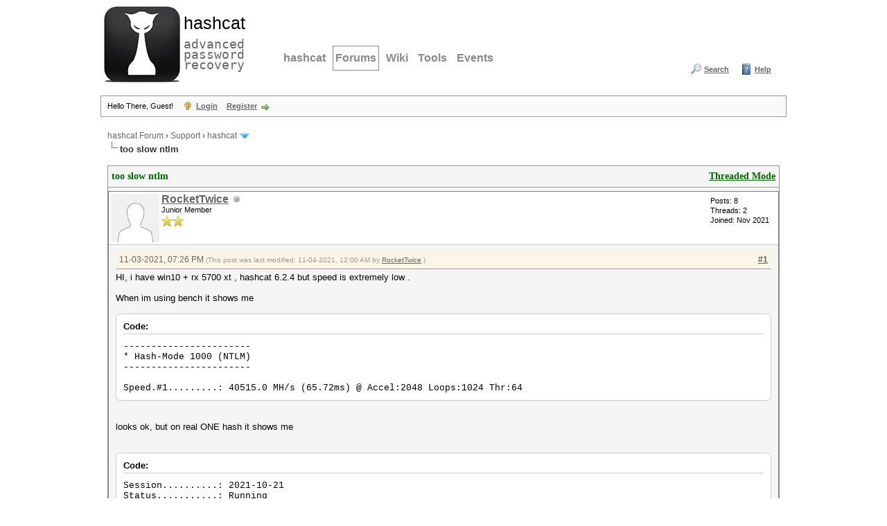

--- FILE ---
content_type: text/html; charset=UTF-8
request_url: https://hashcat.net/forum/thread-10440-post-53999.html
body_size: 9517
content:
<!DOCTYPE html PUBLIC "-//W3C//DTD XHTML 1.0 Transitional//EN" "http://www.w3.org/TR/xhtml1/DTD/xhtml1-transitional.dtd"><!-- start: showthread -->
<html xml:lang="en" lang="en" xmlns="http://www.w3.org/1999/xhtml">
<head>
<title>too slow ntlm</title>
<!-- start: headerinclude -->
<link rel="alternate" type="application/rss+xml" title="Latest Threads (RSS 2.0)" href="https://hashcat.net/forum/syndication.php" />
<link rel="alternate" type="application/atom+xml" title="Latest Threads (Atom 1.0)" href="https://hashcat.net/forum/syndication.php?type=atom1.0" />
<meta http-equiv="Content-Type" content="text/html; charset=UTF-8" />
<meta http-equiv="Content-Script-Type" content="text/javascript" />
<script type="text/javascript" src="https://hashcat.net/forum/jscripts/jquery.js?ver=1823"></script>
<script type="text/javascript" src="https://hashcat.net/forum/jscripts/jquery.plugins.min.js?ver=1821"></script>
<script type="text/javascript" src="https://hashcat.net/forum/jscripts/general.js?ver=1827"></script>

<link type="text/css" rel="stylesheet" href="https://hashcat.net/forum/cache/themes/theme14/global.min.css?t=1511425365" />
<link type="text/css" rel="stylesheet" href="https://hashcat.net/forum/cache/themes/theme1/star_ratings.min.css?t=1753078959" />
<link type="text/css" rel="stylesheet" href="https://hashcat.net/forum/cache/themes/theme1/showthread.min.css?t=1753078959" />
<link type="text/css" rel="stylesheet" href="https://hashcat.net/forum/cache/themes/theme14/css3.min.css?t=1436306544" />
<link type="text/css" rel="stylesheet" href="https://hashcat.net/forum/cache/themes/theme14/latestposts.min.css?t=1436347495" />

<script type="text/javascript">
<!--
	lang.unknown_error = "An unknown error has occurred.";
	lang.confirm_title = "Please Confirm";
	lang.expcol_collapse = "[-]";
	lang.expcol_expand = "[+]";
	lang.select2_match = "One result is available, press enter to select it.";
	lang.select2_matches = "{1} results are available, use up and down arrow keys to navigate.";
	lang.select2_nomatches = "No matches found";
	lang.select2_inputtooshort_single = "Please enter one or more character";
	lang.select2_inputtooshort_plural = "Please enter {1} or more characters";
	lang.select2_inputtoolong_single = "Please delete one character";
	lang.select2_inputtoolong_plural = "Please delete {1} characters";
	lang.select2_selectiontoobig_single = "You can only select one item";
	lang.select2_selectiontoobig_plural = "You can only select {1} items";
	lang.select2_loadmore = "Loading more results&hellip;";
	lang.select2_searching = "Searching&hellip;";

	var templates = {
		modal: '<div class=\"modal\">\
	<div style=\"overflow-y: auto; max-height: 400px;\">\
		<table border=\"0\" cellspacing=\"0\" cellpadding=\"5\" class=\"tborder\">\
			<tr>\
				<td class=\"thead\"><strong>__title__</strong></td>\
			</tr>\
			<tr>\
				<td class=\"trow1\">__message__</td>\
			</tr>\
			<tr>\
				<td class=\"tfoot\">\
					<div style=\"text-align: center\" class=\"modal_buttons\">__buttons__</div>\
				</td>\
			</tr>\
		</table>\
	</div>\
</div>',
		modal_button: '<input type=\"submit\" class=\"button\" value=\"__title__\"/>&nbsp;'
	};

	var cookieDomain = "";
	var cookiePath = "/forum/";
	var cookiePrefix = "";
	var cookieSecureFlag = "0";
	var deleteevent_confirm = "Are you sure you want to delete this event?";
	var removeattach_confirm = "Are you sure you want to remove the selected attachment from this post?";
	var loading_text = 'Loading. <br />Please Wait&hellip;';
	var saving_changes = 'Saving changes&hellip;';
	var use_xmlhttprequest = "1";
	var my_post_key = "3f9fae371847c8d58dab4f3e799e4cd2";
	var rootpath = "https://hashcat.net/forum";
	var imagepath = "https://hashcat.net/forum/images";
  	var yes_confirm = "Yes";
	var no_confirm = "No";
	var MyBBEditor = null;
	var spinner_image = "https://hashcat.net/forum/images/spinner.gif";
	var spinner = "<img src='" + spinner_image +"' alt='' />";
	var modal_zindex = 9999;
// -->
</script>
<!-- end: headerinclude -->
<script type="text/javascript">
<!--
	var quickdelete_confirm = "Are you sure you want to delete this post?";
	var quickrestore_confirm = "Are you sure you want to restore this post?";
	var allowEditReason = "1";
	var thread_deleted = "0";
	var visible_replies = "4";
	lang.save_changes = "Save Changes";
	lang.cancel_edit = "Cancel Edit";
	lang.quick_edit_update_error = "There was an error editing your reply:";
	lang.quick_reply_post_error = "There was an error posting your reply:";
	lang.quick_delete_error = "There was an error deleting your reply:";
	lang.quick_delete_success = "The post was deleted successfully.";
	lang.quick_delete_thread_success = "The thread was deleted successfully.";
	lang.quick_restore_error = "There was an error restoring your reply:";
	lang.quick_restore_success = "The post was restored successfully.";
	lang.editreason = "Edit Reason";
	lang.post_deleted_error = "You can not perform this action to a deleted post.";
	lang.softdelete_thread = "Soft Delete Thread";
	lang.restore_thread = "Restore Thread";
// -->
</script>
<!-- jeditable (jquery) -->
<script type="text/javascript" src="https://hashcat.net/forum/jscripts/report.js?ver=1820"></script>
<script src="https://hashcat.net/forum/jscripts/jeditable/jeditable.min.js"></script>
<script type="text/javascript" src="https://hashcat.net/forum/jscripts/thread.js?ver=1838"></script>
</head>
<body>
	<!-- start: header -->
<div id="container">
		<a name="top" id="top"></a>
		<div id="header">
			<div class="header">
				<h1><a href="/"><span>hashcat</span><br /> advanced password recovery</a></h1>
				<hr />
			</div>
			<div class="navigation">
				<ul>
					<li><a href="/hashcat/" title="hashcat">hashcat</a></li>
					<li class="open"><a href="/forum/" title="Hashcat Forums">Forums</a></li>
          <li><a href="/wiki/" title="Wiki">Wiki</a></li>
          <li><a href="/tools/" title="Tools">Tools</a></li>
          <li><a href="/events/" title="Events">Events</a></li>
				</ul>
			</div>
			<div class="clear">
			</div>			
			<div id="logo">
				<div class="wrapper">
					<ul class="menu top_links">
						
						<!-- start: header_menu_search -->
<li><a href="https://hashcat.net/forum/search.php" class="search">Search</a></li>
<!-- end: header_menu_search -->
						
						
						<li><a href="https://hashcat.net/forum/misc.php?action=help" class="help">Help</a></li>
					</ul>
				</div>
			    <br />
                <br />					
			</div>
			<div id="panel">
				<div class="upper">
					<div class="wrapper">
						<!-- start: header_welcomeblock_guest -->
						<!-- Continuation of div(class="upper") as opened in the header template -->
						<span class="welcome">Hello There, Guest! <a href="https://hashcat.net/forum/member.php?action=login" onclick="$('#quick_login').modal({ fadeDuration: 250, keepelement: true, zIndex: (typeof modal_zindex !== 'undefined' ? modal_zindex : 9999) }); return false;" class="login">Login</a> <a href="https://hashcat.net/forum/member.php?action=register" class="register">Register</a></span>
					</div>
				</div>
				<div class="modal" id="quick_login" style="display: none;">
					<form method="post" action="https://hashcat.net/forum/member.php">
						<input name="action" type="hidden" value="do_login" />
						<input name="url" type="hidden" value="" />
						<input name="quick_login" type="hidden" value="1" />
						<input name="my_post_key" type="hidden" value="3f9fae371847c8d58dab4f3e799e4cd2" />
						<table width="100%" cellspacing="1" cellpadding="4" border="0" class="tborder">
							<tr>
								<td class="thead" colspan="2"><strong>Login</strong></td>
							</tr>
							<!-- start: header_welcomeblock_guest_login_modal -->
<tr>
	<td class="trow1" width="25%"><strong>Username/Email:</strong></td>
	<td class="trow1"><input name="quick_username" id="quick_login_username" type="text" value="" class="textbox initial_focus" /></td>
</tr>
<tr>
	<td class="trow2"><strong>Password:</strong></td>
	<td class="trow2">
		<input name="quick_password" id="quick_login_password" type="password" value="" class="textbox" /><br />
		<a href="https://hashcat.net/forum/member.php?action=lostpw" class="lost_password">Lost Password?</a>
	</td>
</tr>
<tr>
	<td class="trow1">&nbsp;</td>
	<td class="trow1 remember_me">
		<input name="quick_remember" id="quick_login_remember" type="checkbox" value="yes" class="checkbox" checked="checked" />
		<label for="quick_login_remember">Remember me</label>
	</td>
</tr>
<tr>
	<td class="trow2" colspan="2">
		<div align="center"><input name="submit" type="submit" class="button" value="Login" /></div>
	</td>
</tr>
<!-- end: header_welcomeblock_guest_login_modal -->
						</table>
					</form>
				</div>
				<script type="text/javascript">
					$("#quick_login input[name='url']").val($(location).attr('href'));
				</script>
<!-- end: header_welcomeblock_guest -->
					<!-- </div> in header_welcomeblock_member and header_welcomeblock_guest -->
				<!-- </div> in header_welcomeblock_member and header_welcomeblock_guest -->
			</div>
		</div>
		<div id="content">
			<div class="wrapper">
				
				
				
				
				
				
				
				<!-- start: nav -->

<div class="navigation">
<!-- start: nav_bit -->
<a href="https://hashcat.net/forum/index.php">hashcat Forum</a><!-- start: nav_sep -->
&rsaquo;
<!-- end: nav_sep -->
<!-- end: nav_bit --><!-- start: nav_bit -->
<a href="forum-3.html">Support</a><!-- start: nav_sep -->
&rsaquo;
<!-- end: nav_sep -->
<!-- end: nav_bit --><!-- start: nav_bit -->
<a href="forum-45-page-68.html">hashcat</a><!-- start: nav_dropdown -->
 <img src="https://hashcat.net/forum/images/arrow_down.png" alt="v" title="" class="pagination_breadcrumb_link" id="breadcrumb_multipage" /><!-- start: multipage_breadcrumb -->
<div id="breadcrumb_multipage_popup" class="pagination pagination_breadcrumb" style="display: none;">
<!-- start: multipage_prevpage -->
<a href="forum-45-page-67.html" class="pagination_previous">&laquo; Previous</a>
<!-- end: multipage_prevpage --><!-- start: multipage_start -->
<a href="forum-45.html" class="pagination_first">1</a>  &hellip;
<!-- end: multipage_start --><!-- start: multipage_page -->
<a href="forum-45-page-66.html" class="pagination_page">66</a>
<!-- end: multipage_page --><!-- start: multipage_page -->
<a href="forum-45-page-67.html" class="pagination_page">67</a>
<!-- end: multipage_page --><!-- start: multipage_page_link_current -->
 <a href="forum-45-page-68.html" class="pagination_current">68</a>
<!-- end: multipage_page_link_current --><!-- start: multipage_page -->
<a href="forum-45-page-69.html" class="pagination_page">69</a>
<!-- end: multipage_page --><!-- start: multipage_page -->
<a href="forum-45-page-70.html" class="pagination_page">70</a>
<!-- end: multipage_page --><!-- start: multipage_end -->
&hellip;  <a href="forum-45-page-215.html" class="pagination_last">215</a>
<!-- end: multipage_end --><!-- start: multipage_nextpage -->
<a href="forum-45-page-69.html" class="pagination_next">Next &raquo;</a>
<!-- end: multipage_nextpage -->
</div>
<script type="text/javascript">
// <!--
	if(use_xmlhttprequest == "1")
	{
		$("#breadcrumb_multipage").popupMenu();
	}
// -->
</script>
<!-- end: multipage_breadcrumb -->
<!-- end: nav_dropdown -->
<!-- end: nav_bit --><!-- start: nav_sep_active -->
<br /><img src="https://hashcat.net/forum/images/nav_bit.png" alt="" />
<!-- end: nav_sep_active --><!-- start: nav_bit_active -->
<span class="active">too slow ntlm</span>
<!-- end: nav_bit_active -->
</div>
<!-- end: nav -->
				<br />
<!-- end: header -->
	
	
	<div class="float_left">
		
	</div>
	<div class="float_right">
		
	</div>
	
	<table border="0" cellspacing="1" cellpadding="4" class="tborder tfixed clear">
		<tr>
			<td class="thead">
				<div class="float_right">
					<span class="smalltext"><strong><a href="showthread.php?mode=threaded&amp;tid=10440&amp;pid=53999#pid53999">Threaded Mode</a></strong></span>
				</div>
				<div>
					<strong>too slow ntlm</strong>
				</div>
			</td>
		</tr>
<tr><td id="posts_container">
	<div id="posts">
		<!-- start: postbit -->

<a name="pid53992" id="pid53992"></a>
<div class="post " style="" id="post_53992">
<div class="post_author">
	<!-- start: postbit_avatar -->
<div class="author_avatar"><a href="user-15344.html"><img src="https://hashcat.net/forum/images/default_avatar.png" alt="" width="70" height="70" /></a></div>
<!-- end: postbit_avatar -->
	<div class="author_information">
			<strong><span class="largetext"><a href="https://hashcat.net/forum/user-15344.html">RocketTwice</a></span></strong> <!-- start: postbit_offline -->
<img src="https://hashcat.net/forum/images/buddy_offline.png" title="Offline" alt="Offline" class="buddy_status" />
<!-- end: postbit_offline --><br />
			<span class="smalltext">
				Junior Member<br />
				<img src="images/star.png" border="0" alt="*" /><img src="images/star.png" border="0" alt="*" /><br />
				
			</span>
	</div>
	<div class="author_statistics">
		<!-- start: postbit_author_user -->

	Posts: 8<br />
	Threads: 2<br />
	Joined: Nov 2021
	
<!-- end: postbit_author_user -->
	</div>
</div>
<div class="post_content">
	<div class="post_head">
		<!-- start: postbit_posturl -->
<div class="float_right" style="vertical-align: top">
<strong><a href="thread-10440-post-53992.html#pid53992" title="too slow ntlm">#1</a></strong>

</div>
<!-- end: postbit_posturl -->
		
		<span class="post_date">11-03-2021, 07:26 PM <span class="post_edit" id="edited_by_53992"><!-- start: postbit_editedby -->
<span class="edited_post">(This post was last modified: 11-04-2021, 12:00 AM by <a href="https://hashcat.net/forum/user-15344.html">RocketTwice</a>.)</span>
<!-- end: postbit_editedby --></span></span>
		
	</div>
	<div class="post_body scaleimages" id="pid_53992">
		HI, i have win10 + rx 5700 xt , hashcat 6.2.4 but speed is extremely low .<br />
<br />
When im using bench it shows me <br />
<br />
<div class="codeblock"><div class="title">Code:</div><div class="body" dir="ltr"><code>-----------------------<br />
* Hash-Mode 1000 (NTLM)<br />
-----------------------<br />
<br />
Speed.#1.........: 40515.0 MH/s (65.72ms) @ Accel:2048 Loops:1024 Thr:64</code></div></div><br />
<br />
looks ok, but on real ONE hash it shows me <br />
<br />
<br />
<div class="codeblock"><div class="title">Code:</div><div class="body" dir="ltr"><code>Session..........: 2021-10-21<br />
Status...........: Running<br />
Hash.Mode........: 1000 (NTLM)<br />
Hash.Target......: 6***c92955fe7***6e2e291682fbf***<br />
Time.Started.....: Wed Nov 03 19:18:12 2021 (4 mins, 3 secs)<br />
Time.Estimated...: Tue Jan 23 19:51:06 2024 (2 years, 81 days)<br />
Kernel.Feature...: Optimized Kernel<br />
Guess.Mask.......: ?1?1?1?1?1?1?1?1 [8]<br />
Guess.Charset....: -1 ?d?l?u, -2 Undefined, -3 Undefined, -4 Undefined<br />
Guess.Queue......: 1/1 (100.00%)<br />
Speed.#1.........:  3115.9 kH/s (1.84ms) @ Accel:4096 Loops:1 Thr:32 Vec:1<br />
Recovered........: 0/1 (0.00%) Digests<br />
Progress.........: 752353280/218340105584896 (0.00%)<br />
Rejected.........: 0/752353280 (0.00%)<br />
Restore.Point....: 752353280/218340105584896 (0.00%)<br />
Restore.Sub.#1...: Salt:0 Amplifier:0-1 Iteration:0-1<br />
Candidate.Engine.: Host Generator + PCIe<br />
Candidates.#1....: 1vFkDANA -&gt; i4EwONAN<br />
Hardware.Mon.#1..: Temp: 47c Fan: 25% Util:  0% Core:  10MHz Mem: 520MHz Bus:16</code></div></div><br />
and this result i have with 8k hashes from file:<br />
<div class="codeblock"><div class="title">Code:</div><div class="body" dir="ltr"><code>Kernel.Feature...: Pure Kernel<br />
Guess.Mask.......: ?1?1?1?1?1?1?1?1 [8]<br />
Guess.Charset....: -1 ?d?l?u, -2 Undefined, -3 Undefined, -4 Undefined<br />
Guess.Queue......: 1/1 (100.00%)<br />
Speed.#1.........:  7288.4 kH/s (1.88ms) @ Accel:2048 Loops:1 Thr:32 Vec:1</code></div></div><br />
coolers on fire while benchmark is running, but silence when bruteforce attack.<br />
<br />
What is that, can anyone help me?
	</div>
	
	
	<div class="post_meta" id="post_meta_53992">
		
		<div class="float_right">
			
		</div>
	</div>
	
</div>
<div class="post_controls">
	<div class="postbit_buttons author_buttons float_left">
		<!-- start: postbit_find -->
<a href="search.php?action=finduser&amp;uid=15344" title="Find all posts by this user" class="postbit_find"><span>Find</span></a>
<!-- end: postbit_find -->
	</div>
	<div class="postbit_buttons post_management_buttons float_right">
		<!-- start: postbit_quote -->
<a href="newreply.php?tid=10440&amp;replyto=53992" title="Quote this message in a reply" class="postbit_quote postbit_mirage"><span>Reply</span></a>
<!-- end: postbit_quote -->
	</div>
</div>
</div>
<!-- end: postbit --><!-- start: postbit -->

<a name="pid53999" id="pid53999"></a>
<div class="post " style="" id="post_53999">
<div class="post_author">
	<!-- start: postbit_avatar -->
<div class="author_avatar"><a href="user-14438.html"><img src="https://hashcat.net/forum/uploads/avatars/avatar_14438.jpg?dateline=1631198284" alt="" width="70" height="70" /></a></div>
<!-- end: postbit_avatar -->
	<div class="author_information">
			<strong><span class="largetext"><a href="https://hashcat.net/forum/user-14438.html">ctrl</a></span></strong> <!-- start: postbit_offline -->
<img src="https://hashcat.net/forum/images/buddy_offline.png" title="Offline" alt="Offline" class="buddy_status" />
<!-- end: postbit_offline --><br />
			<span class="smalltext">
				Junior Member<br />
				<img src="images/star.png" border="0" alt="*" /><img src="images/star.png" border="0" alt="*" /><br />
				
			</span>
	</div>
	<div class="author_statistics">
		<!-- start: postbit_author_user -->

	Posts: 23<br />
	Threads: 4<br />
	Joined: Feb 2021
	
<!-- end: postbit_author_user -->
	</div>
</div>
<div class="post_content">
	<div class="post_head">
		<!-- start: postbit_posturl -->
<div class="float_right" style="vertical-align: top">
<strong><a href="thread-10440-post-53999.html#pid53999" title="RE: too slow ntlm">#2</a></strong>

</div>
<!-- end: postbit_posturl -->
		
		<span class="post_date">11-04-2021, 07:56 AM <span class="post_edit" id="edited_by_53999"></span></span>
		
	</div>
	<div class="post_body scaleimages" id="pid_53999">
		You are using Pure Kernel. Try -O instead:<br />
<br />
hashcat.exe -O -m 1000 -a 3 hashes.txt maskfile.hcmask
	</div>
	
	<!-- start: postbit_signature -->
<div class="signature scaleimages">
☺
</div>
<!-- end: postbit_signature -->
	<div class="post_meta" id="post_meta_53999">
		
		<div class="float_right">
			
		</div>
	</div>
	
</div>
<div class="post_controls">
	<div class="postbit_buttons author_buttons float_left">
		<!-- start: postbit_find -->
<a href="search.php?action=finduser&amp;uid=14438" title="Find all posts by this user" class="postbit_find"><span>Find</span></a>
<!-- end: postbit_find -->
	</div>
	<div class="postbit_buttons post_management_buttons float_right">
		<!-- start: postbit_quote -->
<a href="newreply.php?tid=10440&amp;replyto=53999" title="Quote this message in a reply" class="postbit_quote postbit_mirage"><span>Reply</span></a>
<!-- end: postbit_quote -->
	</div>
</div>
</div>
<!-- end: postbit --><!-- start: postbit -->

<a name="pid54004" id="pid54004"></a>
<div class="post " style="" id="post_54004">
<div class="post_author">
	<!-- start: postbit_avatar -->
<div class="author_avatar"><a href="user-15344.html"><img src="https://hashcat.net/forum/images/default_avatar.png" alt="" width="70" height="70" /></a></div>
<!-- end: postbit_avatar -->
	<div class="author_information">
			<strong><span class="largetext"><a href="https://hashcat.net/forum/user-15344.html">RocketTwice</a></span></strong> <!-- start: postbit_offline -->
<img src="https://hashcat.net/forum/images/buddy_offline.png" title="Offline" alt="Offline" class="buddy_status" />
<!-- end: postbit_offline --><br />
			<span class="smalltext">
				Junior Member<br />
				<img src="images/star.png" border="0" alt="*" /><img src="images/star.png" border="0" alt="*" /><br />
				
			</span>
	</div>
	<div class="author_statistics">
		<!-- start: postbit_author_user -->

	Posts: 8<br />
	Threads: 2<br />
	Joined: Nov 2021
	
<!-- end: postbit_author_user -->
	</div>
</div>
<div class="post_content">
	<div class="post_head">
		<!-- start: postbit_posturl -->
<div class="float_right" style="vertical-align: top">
<strong><a href="thread-10440-post-54004.html#pid54004" title="RE: too slow ntlm">#3</a></strong>

</div>
<!-- end: postbit_posturl -->
		
		<span class="post_date">11-04-2021, 03:40 PM <span class="post_edit" id="edited_by_54004"><!-- start: postbit_editedby -->
<span class="edited_post">(This post was last modified: 11-04-2021, 03:41 PM by <a href="https://hashcat.net/forum/user-15344.html">RocketTwice</a>.)</span>
<!-- end: postbit_editedby --></span></span>
		
	</div>
	<div class="post_body scaleimages" id="pid_54004">
		Hi, Pure kernel even faster, you can check this in my first message. Just updated drivers to latest -21.11.1<br />
<br />
Result for 8k hashes:<br />
<br />
<div class="codeblock"><div class="title">Code:</div><div class="body" dir="ltr"><code>T:&#92;hashcat-6.2.4&gt;hashcat.exe -O -a 3 --session=2021-11-04 -m 1000 -w 3 -S --username --status --status-timer=60 --remove -p : --hwmon-temp-abort=90 -o "TMP_OUT.txt" --outfile-format=2 -i --increment-min=8 --increment-max=9 -1 ?d?l?u "TMP.txt" ?1?1?1?1?1?1?1?1<br />
hashcat (v6.2.4) starting<br />
<br />
Unsupported AMD HIP runtime version '4.0' detected! Falling back to OpenCL...<br />
<br />
OpenCL API (OpenCL 2.1 AMD-APP (3302.6)) - Platform #1 [Advanced Micro Devices, Inc.]<br />
=====================================================================================<br />
* Device #1: AMD Radeon RX 5700 XT, 8064/8176 MB (6732 MB allocatable), 20MCU<br />
<br />
Minimum password length supported by kernel: 0<br />
Maximum password length supported by kernel: 27<br />
<br />
Hashes: 8484 digests; 8484 unique digests, 1 unique salts<br />
Bitmaps: 16 bits, 65536 entries, 0x0000ffff mask, 262144 bytes, 5/13 rotates<br />
<br />
Optimizers applied:<br />
* Optimized-Kernel<br />
* Zero-Byte<br />
* Precompute-Init<br />
* Meet-In-The-Middle<br />
* Early-Skip<br />
* Not-Salted<br />
* Not-Iterated<br />
* Single-Salt<br />
* Brute-Force<br />
* Raw-Hash<br />
<br />
Watchdog: Temperature abort trigger set to 90c<br />
<br />
Host memory required for this attack: 13938 MB<br />
<br />
[s]tatus [p]ause [b]ypass [c]heckpoint [f]inish [q]uit =&gt;<br />
<br />
Session..........: 2021-11-04<br />
Status...........: Running<br />
Hash.Mode........: 1000 (NTLM)<br />
Hash.Target......: TMP.txt<br />
Time.Started.....: Thu Nov 04 15:33:25 2021 (4 secs)<br />
Time.Estimated...: Tue Jun 13 19:58:53 2023 (1 year, 221 days)<br />
Kernel.Feature...: Optimized Kernel<br />
Guess.Mask.......: ?1?1?1?1?1?1?1?1 [8]<br />
Guess.Charset....: -1 ?d?l?u, -2 Undefined, -3 Undefined, -4 Undefined<br />
Guess.Queue......: 1/1 (100.00%)<br />
Speed.#1.........:  4311.4 kH/s (1.71ms) @ Accel:1024 Loops:1 Thr:128 Vec:1<br />
Recovered........: 0/8484 (0.00%) Digests<br />
Remaining........: 8484 (100.00%) Digests<br />
Recovered/Time...: CUR:N/A,N/A,N/A AVG:N/A,N/A,N/A (Min,Hour,Day)<br />
Progress.........: 10485760/218340105584896 (0.00%)<br />
Rejected.........: 0/10485760 (0.00%)<br />
Restore.Point....: 10485760/218340105584896 (0.00%)<br />
Restore.Sub.#1...: Salt:0 Amplifier:0-1 Iteration:0-1<br />
Candidate.Engine.: Host Generator + PCIe<br />
Candidates.#1....: WpV61999 -&gt; jSzIERIN<br />
Hardware.Mon.#1..: Temp: 38c Fan: 26% Util:  2% Core:  59MHz Mem: 200MHz Bus:16<br />
<br />
Cracking performance lower than expected?<br />
<br />
* Update your backend API runtime / driver the right way:<br />
  https://hashcat.net/faq/wrongdriver<br />
<br />
* Create more work items to make use of your parallelization power:<br />
  https://hashcat.net/faq/morework<br />
<br />
[s]tatus [p]ause [b]ypass [c]heckpoint [f]inish [q]uit =&gt;</code></div></div><br />
<br />
<br />
and for 1 hash NTLM:<br />
<br />
<div class="codeblock"><div class="title">Code:</div><div class="body" dir="ltr"><code>T:&#92;hashcat.exe -O -a 3 --session=2021-11-04 -m 1000 -w 3 -S --username --status --status-timer=60 --remove -p : --hwmon-temp-abort=90 -o "TMP_OUT.txt" --outfile-format=2 -i --increment-min=8 --increment-max=9 -1 ?d?l?u "tmp1.tmp" ?1?1?1?1?1?1?1?1<br />
hashcat (v6.2.4) starting<br />
<br />
Unsupported AMD HIP runtime version '4.0' detected! Falling back to OpenCL...<br />
<br />
OpenCL API (OpenCL 2.1 AMD-APP (3302.6)) - Platform #1 [Advanced Micro Devices, Inc.]<br />
=====================================================================================<br />
* Device #1: AMD Radeon RX 5700 XT, 8064/8176 MB (6732 MB allocatable), 20MCU<br />
<br />
Minimum password length supported by kernel: 0<br />
Maximum password length supported by kernel: 27<br />
<br />
Hashes: 1 digests; 1 unique digests, 1 unique salts<br />
Bitmaps: 16 bits, 65536 entries, 0x0000ffff mask, 262144 bytes, 5/13 rotates<br />
<br />
Optimizers applied:<br />
* Optimized-Kernel<br />
* Zero-Byte<br />
* Precompute-Init<br />
* Meet-In-The-Middle<br />
* Early-Skip<br />
* Not-Salted<br />
* Not-Iterated<br />
* Single-Hash<br />
* Single-Salt<br />
* Brute-Force<br />
* Raw-Hash<br />
<br />
Watchdog: Temperature abort trigger set to 90c<br />
<br />
Host memory required for this attack: 13938 MB<br />
<br />
[s]tatus [p]ause [b]ypass [c]heckpoint [f]inish [q]uit =&gt;<br />
<br />
Session..........: 2021-11-04<br />
Status...........: Running<br />
Hash.Mode........: 1000 (NTLM)<br />
Hash.Target......: f29cc54a0a76******857a1f759dc4d4<br />
Time.Started.....: Thu Nov 04 15:37:26 2021 (3 secs)<br />
Time.Estimated...: Tue Dec 27 13:11:05 2022 (1 year, 52 days)<br />
Kernel.Feature...: Optimized Kernel<br />
Guess.Mask.......: ?1?1?1?1?1?1?1?1 [8]<br />
Guess.Charset....: -1 ?d?l?u, -2 Undefined, -3 Undefined, -4 Undefined<br />
Guess.Queue......: 1/1 (100.00%)<br />
Speed.#1.........:  6047.1 kH/s (1.70ms) @ Accel:4096 Loops:1 Thr:32 Vec:1<br />
Recovered........: 0/1 (0.00%) Digests<br />
Progress.........: 5242880/218340105584896 (0.00%)<br />
Rejected.........: 0/5242880 (0.00%)<br />
Restore.Point....: 5242880/218340105584896 (0.00%)<br />
Restore.Sub.#1...: Salt:0 Amplifier:0-1 Iteration:0-1<br />
Candidate.Engine.: Host Generator + PCIe<br />
Candidates.#1....: nVqterin -&gt; BZvjanan<br />
Hardware.Mon.#1..: Temp: 39c Fan: 25% Util:  0% Core:  26MHz Mem: 200MHz Bus:16<br />
<br />
[s]tatus [p]ause [b]ypass [c]heckpoint [f]inish [q]uit =&gt;<br />
<br />
Session..........: 2021-11-04<br />
Status...........: Running<br />
Hash.Mode........: 1000 (NTLM)<br />
Hash.Target......: f29cc54a0a76******857a1f759dc4d4<br />
Time.Started.....: Thu Nov 04 15:37:26 2021 (7 secs)<br />
Time.Estimated...: Mon Sep 18 16:35:05 2023 (1 year, 317 days)<br />
Kernel.Feature...: Optimized Kernel<br />
Guess.Mask.......: ?1?1?1?1?1?1?1?1 [8]<br />
Guess.Charset....: -1 ?d?l?u, -2 Undefined, -3 Undefined, -4 Undefined<br />
Guess.Queue......: 1/1 (100.00%)<br />
Speed.#1.........:  3700.0 kH/s (1.70ms) @ Accel:4096 Loops:1 Thr:32 Vec:1<br />
Recovered........: 0/1 (0.00%) Digests<br />
Progress.........: 20971520/218340105584896 (0.00%)<br />
Rejected.........: 0/20971520 (0.00%)<br />
Restore.Point....: 20971520/218340105584896 (0.00%)<br />
Restore.Sub.#1...: Salt:0 Amplifier:0-1 Iteration:0-1<br />
Candidate.Engine.: Host Generator + PCIe<br />
Candidates.#1....: 1Txberin -&gt; iPq41999<br />
Hardware.Mon.#1..: Temp: 40c Fan: 25% Util:  2% Core:  32MHz Mem: 200MHz Bus:16<br />
<br />
[s]tatus [p]ause [b]ypass [c]heckpoint [f]inish [q]uit =&gt;<br />
<br />
Session..........: 2021-11-04<br />
Status...........: Running<br />
Hash.Mode........: 1000 (NTLM)<br />
Hash.Target......: f29cc54a0a76******857a1f759dc4d4<br />
Time.Started.....: Thu Nov 04 15:37:26 2021 (8 secs)<br />
Time.Estimated...: Thu Sep 28 07:24:48 2023 (1 year, 327 days)<br />
Kernel.Feature...: Optimized Kernel<br />
Guess.Mask.......: ?1?1?1?1?1?1?1?1 [8]<br />
Guess.Charset....: -1 ?d?l?u, -2 Undefined, -3 Undefined, -4 Undefined<br />
Guess.Queue......: 1/1 (100.00%)<br />
Speed.#1.........:  3648.6 kH/s (1.70ms) @ Accel:4096 Loops:1 Thr:32 Vec:1<br />
Recovered........: 0/1 (0.00%) Digests<br />
Progress.........: 23592960/218340105584896 (0.00%)<br />
Rejected.........: 0/23592960 (0.00%)<br />
Restore.Point....: 23592960/218340105584896 (0.00%)<br />
Restore.Sub.#1...: Salt:0 Amplifier:0-1 Iteration:0-1<br />
Candidate.Engine.: Host Generator + PCIe<br />
Candidates.#1....: eDq41999 -&gt; CWkARANA<br />
Hardware.Mon.#1..: Temp: 41c Fan: 25% Util:  1% Core:  32MHz Mem:1066MHz Bus:16</code></div></div><br />
<br />
I dont know whats going on,stuck with test (
	</div>
	
	
	<div class="post_meta" id="post_meta_54004">
		
		<div class="float_right">
			
		</div>
	</div>
	
</div>
<div class="post_controls">
	<div class="postbit_buttons author_buttons float_left">
		<!-- start: postbit_find -->
<a href="search.php?action=finduser&amp;uid=15344" title="Find all posts by this user" class="postbit_find"><span>Find</span></a>
<!-- end: postbit_find -->
	</div>
	<div class="postbit_buttons post_management_buttons float_right">
		<!-- start: postbit_quote -->
<a href="newreply.php?tid=10440&amp;replyto=54004" title="Quote this message in a reply" class="postbit_quote postbit_mirage"><span>Reply</span></a>
<!-- end: postbit_quote -->
	</div>
</div>
</div>
<!-- end: postbit --><!-- start: postbit -->

<a name="pid54005" id="pid54005"></a>
<div class="post " style="" id="post_54005">
<div class="post_author">
	<!-- start: postbit_avatar -->
<div class="author_avatar"><a href="user-1.html"><img src="https://hashcat.net/forum/uploads/avatars/avatar_1.jpg?dateline=1357415830" alt="" width="70" height="70" /></a></div>
<!-- end: postbit_avatar -->
	<div class="author_information">
			<strong><span class="largetext"><a href="https://hashcat.net/forum/user-1.html"><span style="color: green;"><strong><em>atom</em></strong></span></a></span></strong> <!-- start: postbit_offline -->
<img src="https://hashcat.net/forum/images/buddy_offline.png" title="Offline" alt="Offline" class="buddy_status" />
<!-- end: postbit_offline --><br />
			<span class="smalltext">
				Administrator<br />
				<img src="images/star.png" border="0" alt="*" /><img src="images/star.png" border="0" alt="*" /><img src="images/star.png" border="0" alt="*" /><img src="images/star.png" border="0" alt="*" /><img src="images/star.png" border="0" alt="*" /><img src="images/star.png" border="0" alt="*" /><img src="images/star.png" border="0" alt="*" /><br />
				
			</span>
	</div>
	<div class="author_statistics">
		<!-- start: postbit_author_user -->

	Posts: 5,232<br />
	Threads: 233<br />
	Joined: Apr 2010
	
<!-- end: postbit_author_user -->
	</div>
</div>
<div class="post_content">
	<div class="post_head">
		<!-- start: postbit_posturl -->
<div class="float_right" style="vertical-align: top">
<strong><a href="thread-10440-post-54005.html#pid54005" title="RE: too slow ntlm">#4</a></strong>

</div>
<!-- end: postbit_posturl -->
		
		<span class="post_date">11-04-2021, 03:58 PM <span class="post_edit" id="edited_by_54005"></span></span>
		
	</div>
	<div class="post_body scaleimages" id="pid_54005">
		It's exactly what to expect if someone uses -S, because you will be hit full effect from PCIe bottleneck. Just remove the -S which makes no sense in context -a 3 anyway.
	</div>
	
	
	<div class="post_meta" id="post_meta_54005">
		
		<div class="float_right">
			
		</div>
	</div>
	
</div>
<div class="post_controls">
	<div class="postbit_buttons author_buttons float_left">
		<!-- start: postbit_www -->
<a href="http://hashcat.net" target="_blank" rel="noopener" title="Visit this user's website" class="postbit_website"><span>Website</span></a>
<!-- end: postbit_www --><!-- start: postbit_find -->
<a href="search.php?action=finduser&amp;uid=1" title="Find all posts by this user" class="postbit_find"><span>Find</span></a>
<!-- end: postbit_find -->
	</div>
	<div class="postbit_buttons post_management_buttons float_right">
		<!-- start: postbit_quote -->
<a href="newreply.php?tid=10440&amp;replyto=54005" title="Quote this message in a reply" class="postbit_quote postbit_mirage"><span>Reply</span></a>
<!-- end: postbit_quote -->
	</div>
</div>
</div>
<!-- end: postbit --><!-- start: postbit -->

<a name="pid54007" id="pid54007"></a>
<div class="post " style="" id="post_54007">
<div class="post_author">
	<!-- start: postbit_avatar -->
<div class="author_avatar"><a href="user-15344.html"><img src="https://hashcat.net/forum/images/default_avatar.png" alt="" width="70" height="70" /></a></div>
<!-- end: postbit_avatar -->
	<div class="author_information">
			<strong><span class="largetext"><a href="https://hashcat.net/forum/user-15344.html">RocketTwice</a></span></strong> <!-- start: postbit_offline -->
<img src="https://hashcat.net/forum/images/buddy_offline.png" title="Offline" alt="Offline" class="buddy_status" />
<!-- end: postbit_offline --><br />
			<span class="smalltext">
				Junior Member<br />
				<img src="images/star.png" border="0" alt="*" /><img src="images/star.png" border="0" alt="*" /><br />
				
			</span>
	</div>
	<div class="author_statistics">
		<!-- start: postbit_author_user -->

	Posts: 8<br />
	Threads: 2<br />
	Joined: Nov 2021
	
<!-- end: postbit_author_user -->
	</div>
</div>
<div class="post_content">
	<div class="post_head">
		<!-- start: postbit_posturl -->
<div class="float_right" style="vertical-align: top">
<strong><a href="thread-10440-post-54007.html#pid54007" title="RE: too slow ntlm">#5</a></strong>

</div>
<!-- end: postbit_posturl -->
		
		<span class="post_date">11-04-2021, 04:22 PM <span class="post_edit" id="edited_by_54007"></span></span>
		
	</div>
	<div class="post_body scaleimages" id="pid_54007">
		Refreshed page to tell you guys whats wrong and...your message is here. You are totally right. Im trying to add params one by one and all is ok now.<br />
without -S, as u told.<br />
<br />
Im happy now =) much more better to see<br />
<br />
Speed.#1.........: 24092.8 MH/s (53.89ms) @ Accel:2048 Loops:512 Thr:64 Vec:1<br />
<br />
for 8k hashes
	</div>
	
	
	<div class="post_meta" id="post_meta_54007">
		
		<div class="float_right">
			
		</div>
	</div>
	
</div>
<div class="post_controls">
	<div class="postbit_buttons author_buttons float_left">
		<!-- start: postbit_find -->
<a href="search.php?action=finduser&amp;uid=15344" title="Find all posts by this user" class="postbit_find"><span>Find</span></a>
<!-- end: postbit_find -->
	</div>
	<div class="postbit_buttons post_management_buttons float_right">
		<!-- start: postbit_quote -->
<a href="newreply.php?tid=10440&amp;replyto=54007" title="Quote this message in a reply" class="postbit_quote postbit_mirage"><span>Reply</span></a>
<!-- end: postbit_quote -->
	</div>
</div>
</div>
<!-- end: postbit -->
	</div>
</td></tr>
		<tr>
			<td class="tfoot">
				<!-- start: showthread_search -->
	<div class="float_right">
		<form action="search.php" method="post">
			<input type="hidden" name="action" value="thread" />
			<input type="hidden" name="tid" value="10440" />
			<input type="text" name="keywords" value="Enter Keywords" onfocus="if(this.value == 'Enter Keywords') { this.value = ''; }" onblur="if(this.value=='') { this.value='Enter Keywords'; }" class="textbox" size="25" />
			<input type="submit" class="button" value="Search Thread" />
		</form>
	</div>
<!-- end: showthread_search -->
				<div>
					<strong>&laquo; <a href="thread-10440-nextoldest.html">Next Oldest</a> | <a href="thread-10440-nextnewest.html">Next Newest</a> &raquo;</strong>
				</div>
			</td>
		</tr>
	</table>
	<div class="float_left">
		
	</div>
	<div style="padding-top: 4px;" class="float_right">
		
	</div>
	<br class="clear" />
	
	
	
	<br />
	<div class="float_left">
		<ul class="thread_tools">
			<!-- start: showthread_printthread -->
<li class="printable"><a href="printthread.php?tid=10440">View a Printable Version</a></li>
<!-- end: showthread_printthread -->
			
			
			
		</ul>
	</div>

	<div class="float_right" style="text-align: right;">
		
		
	</div>
	<br class="clear" />
	
	<!-- start: footer -->

	</div>
</div>
<div id="footer">
	<div class="upper">
		<div class="wrapper">
			
			
			<ul class="menu bottom_links">
				<!-- start: footer_showteamlink -->
<li><a href="showteam.php">Forum Team</a></li>
<!-- end: footer_showteamlink -->
				<!-- start: footer_contactus -->
<li><a href="mailto:atom@hashcat.net">Contact Us</a></li>
<!-- end: footer_contactus -->
				<li><a href="https://hashcat.net/">hashcat Homepage</a></li>
				<li><a href="#top">Return to Top</a></li>
				<li><a href="https://hashcat.net/forum/archive/index.php?thread-10440.html">Lite (Archive) Mode</a></li>
				<li><a href="https://hashcat.net/forum/misc.php?action=markread">Mark all forums read</a></li>
				<li><a href="https://hashcat.net/forum/misc.php?action=syndication">RSS Syndication</a></li>
			</ul>
		</div>
	</div>
	<div class="lower">
		<div class="wrapper">
			<span id="current_time"><strong>Current time:</strong> 01-26-2026, 02:16 PM</span>
			<span id="copyright">
				<!-- MyBB is free software developed and maintained by a volunteer community.
					It would be much appreciated by the MyBB Group if you left the full copyright and "powered by" notice intact,
					to show your support for MyBB.  If you choose to remove or modify the copyright below,
					you may be refused support on the MyBB Community Forums.

					This is free software, support us and we'll support you. -->
				Powered By <a href="https://mybb.com" target="_blank" rel="noopener">MyBB</a>, &copy; 2002-2026 <a href="https://mybb.com" target="_blank" rel="noopener">MyBB Group</a>.
				<!-- End powered by -->
			</span>
		</div>
	</div>
</div>
<!-- The following piece of code allows MyBB to run scheduled tasks. DO NOT REMOVE --><!-- End task image code -->

</div>
<!-- end: footer -->
	<script type="text/javascript">
		var thread_deleted = "0";
		if(thread_deleted == "1")
		{
			$("#quick_reply_form, .new_reply_button, .thread_tools, .inline_rating").hide();
			$("#moderator_options_selector option.option_mirage").attr("disabled","disabled");
		}
	</script>
</body>
</html>
<!-- end: showthread -->